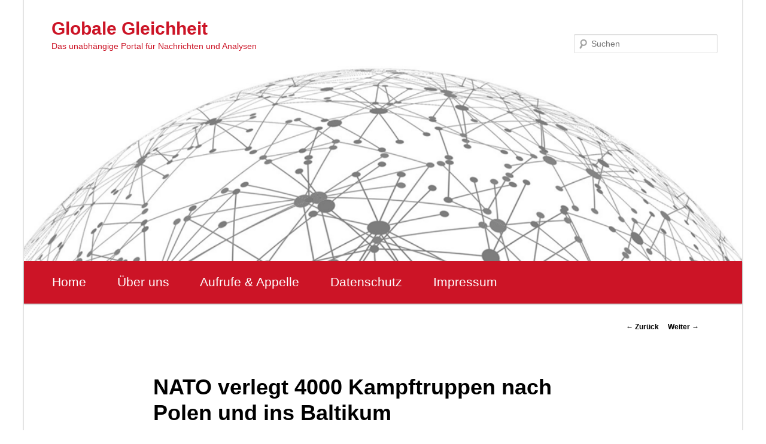

--- FILE ---
content_type: text/html; charset=UTF-8
request_url: https://www.globale-gleichheit.de/nato-verlegt-4000-kampftruppen-nach-polen-und-ins-baltikum/
body_size: 35112
content:
<!DOCTYPE html>
<!--[if IE 6]>
<html id="ie6" lang="de">
<![endif]-->
<!--[if IE 7]>
<html id="ie7" lang="de">
<![endif]-->
<!--[if IE 8]>
<html id="ie8" lang="de">
<![endif]-->
<!--[if !(IE 6) & !(IE 7) & !(IE 8)]><!-->
<html lang="de">
<!--<![endif]-->
<head>
<meta charset="UTF-8" />
<meta name="viewport" content="width=device-width" />
<title>
NATO verlegt 4000 Kampftruppen nach Polen und ins Baltikum | Globale Gleichheit	</title>
<link rel="profile" href="https://gmpg.org/xfn/11" />
<link rel="stylesheet" type="text/css" media="all" href="https://www.globale-gleichheit.de/wp-content/themes/twentyeleven/style.css?ver=20190507" />
<link rel="pingback" href="https://www.globale-gleichheit.de/xmlrpc.php">
<!--[if lt IE 9]>
<script src="https://www.globale-gleichheit.de/wp-content/themes/twentyeleven/js/html5.js?ver=3.7.0" type="text/javascript"></script>
<![endif]-->
<meta name='robots' content='max-image-preview:large' />
<link rel="alternate" type="application/rss+xml" title="Globale Gleichheit &raquo; Feed" href="https://www.globale-gleichheit.de/feed/" />
<link rel="alternate" type="application/rss+xml" title="Globale Gleichheit &raquo; Kommentar-Feed" href="https://www.globale-gleichheit.de/comments/feed/" />
<link rel="alternate" type="application/rss+xml" title="Globale Gleichheit &raquo; NATO verlegt 4000 Kampftruppen nach Polen und ins Baltikum-Kommentar-Feed" href="https://www.globale-gleichheit.de/nato-verlegt-4000-kampftruppen-nach-polen-und-ins-baltikum/feed/" />
<link rel="alternate" title="oEmbed (JSON)" type="application/json+oembed" href="https://www.globale-gleichheit.de/wp-json/oembed/1.0/embed?url=https%3A%2F%2Fwww.globale-gleichheit.de%2Fnato-verlegt-4000-kampftruppen-nach-polen-und-ins-baltikum%2F" />
<link rel="alternate" title="oEmbed (XML)" type="text/xml+oembed" href="https://www.globale-gleichheit.de/wp-json/oembed/1.0/embed?url=https%3A%2F%2Fwww.globale-gleichheit.de%2Fnato-verlegt-4000-kampftruppen-nach-polen-und-ins-baltikum%2F&#038;format=xml" />
<style id='wp-img-auto-sizes-contain-inline-css' type='text/css'>
img:is([sizes=auto i],[sizes^="auto," i]){contain-intrinsic-size:3000px 1500px}
/*# sourceURL=wp-img-auto-sizes-contain-inline-css */
</style>
<style id='wp-emoji-styles-inline-css' type='text/css'>

	img.wp-smiley, img.emoji {
		display: inline !important;
		border: none !important;
		box-shadow: none !important;
		height: 1em !important;
		width: 1em !important;
		margin: 0 0.07em !important;
		vertical-align: -0.1em !important;
		background: none !important;
		padding: 0 !important;
	}
/*# sourceURL=wp-emoji-styles-inline-css */
</style>
<style id='wp-block-library-inline-css' type='text/css'>
:root{--wp-block-synced-color:#7a00df;--wp-block-synced-color--rgb:122,0,223;--wp-bound-block-color:var(--wp-block-synced-color);--wp-editor-canvas-background:#ddd;--wp-admin-theme-color:#007cba;--wp-admin-theme-color--rgb:0,124,186;--wp-admin-theme-color-darker-10:#006ba1;--wp-admin-theme-color-darker-10--rgb:0,107,160.5;--wp-admin-theme-color-darker-20:#005a87;--wp-admin-theme-color-darker-20--rgb:0,90,135;--wp-admin-border-width-focus:2px}@media (min-resolution:192dpi){:root{--wp-admin-border-width-focus:1.5px}}.wp-element-button{cursor:pointer}:root .has-very-light-gray-background-color{background-color:#eee}:root .has-very-dark-gray-background-color{background-color:#313131}:root .has-very-light-gray-color{color:#eee}:root .has-very-dark-gray-color{color:#313131}:root .has-vivid-green-cyan-to-vivid-cyan-blue-gradient-background{background:linear-gradient(135deg,#00d084,#0693e3)}:root .has-purple-crush-gradient-background{background:linear-gradient(135deg,#34e2e4,#4721fb 50%,#ab1dfe)}:root .has-hazy-dawn-gradient-background{background:linear-gradient(135deg,#faaca8,#dad0ec)}:root .has-subdued-olive-gradient-background{background:linear-gradient(135deg,#fafae1,#67a671)}:root .has-atomic-cream-gradient-background{background:linear-gradient(135deg,#fdd79a,#004a59)}:root .has-nightshade-gradient-background{background:linear-gradient(135deg,#330968,#31cdcf)}:root .has-midnight-gradient-background{background:linear-gradient(135deg,#020381,#2874fc)}:root{--wp--preset--font-size--normal:16px;--wp--preset--font-size--huge:42px}.has-regular-font-size{font-size:1em}.has-larger-font-size{font-size:2.625em}.has-normal-font-size{font-size:var(--wp--preset--font-size--normal)}.has-huge-font-size{font-size:var(--wp--preset--font-size--huge)}.has-text-align-center{text-align:center}.has-text-align-left{text-align:left}.has-text-align-right{text-align:right}.has-fit-text{white-space:nowrap!important}#end-resizable-editor-section{display:none}.aligncenter{clear:both}.items-justified-left{justify-content:flex-start}.items-justified-center{justify-content:center}.items-justified-right{justify-content:flex-end}.items-justified-space-between{justify-content:space-between}.screen-reader-text{border:0;clip-path:inset(50%);height:1px;margin:-1px;overflow:hidden;padding:0;position:absolute;width:1px;word-wrap:normal!important}.screen-reader-text:focus{background-color:#ddd;clip-path:none;color:#444;display:block;font-size:1em;height:auto;left:5px;line-height:normal;padding:15px 23px 14px;text-decoration:none;top:5px;width:auto;z-index:100000}html :where(.has-border-color){border-style:solid}html :where([style*=border-top-color]){border-top-style:solid}html :where([style*=border-right-color]){border-right-style:solid}html :where([style*=border-bottom-color]){border-bottom-style:solid}html :where([style*=border-left-color]){border-left-style:solid}html :where([style*=border-width]){border-style:solid}html :where([style*=border-top-width]){border-top-style:solid}html :where([style*=border-right-width]){border-right-style:solid}html :where([style*=border-bottom-width]){border-bottom-style:solid}html :where([style*=border-left-width]){border-left-style:solid}html :where(img[class*=wp-image-]){height:auto;max-width:100%}:where(figure){margin:0 0 1em}html :where(.is-position-sticky){--wp-admin--admin-bar--position-offset:var(--wp-admin--admin-bar--height,0px)}@media screen and (max-width:600px){html :where(.is-position-sticky){--wp-admin--admin-bar--position-offset:0px}}

/*# sourceURL=wp-block-library-inline-css */
</style><style id='global-styles-inline-css' type='text/css'>
:root{--wp--preset--aspect-ratio--square: 1;--wp--preset--aspect-ratio--4-3: 4/3;--wp--preset--aspect-ratio--3-4: 3/4;--wp--preset--aspect-ratio--3-2: 3/2;--wp--preset--aspect-ratio--2-3: 2/3;--wp--preset--aspect-ratio--16-9: 16/9;--wp--preset--aspect-ratio--9-16: 9/16;--wp--preset--color--black: #000;--wp--preset--color--cyan-bluish-gray: #abb8c3;--wp--preset--color--white: #fff;--wp--preset--color--pale-pink: #f78da7;--wp--preset--color--vivid-red: #cf2e2e;--wp--preset--color--luminous-vivid-orange: #ff6900;--wp--preset--color--luminous-vivid-amber: #fcb900;--wp--preset--color--light-green-cyan: #7bdcb5;--wp--preset--color--vivid-green-cyan: #00d084;--wp--preset--color--pale-cyan-blue: #8ed1fc;--wp--preset--color--vivid-cyan-blue: #0693e3;--wp--preset--color--vivid-purple: #9b51e0;--wp--preset--color--blue: #1982d1;--wp--preset--color--dark-gray: #373737;--wp--preset--color--medium-gray: #666;--wp--preset--color--light-gray: #e2e2e2;--wp--preset--gradient--vivid-cyan-blue-to-vivid-purple: linear-gradient(135deg,rgb(6,147,227) 0%,rgb(155,81,224) 100%);--wp--preset--gradient--light-green-cyan-to-vivid-green-cyan: linear-gradient(135deg,rgb(122,220,180) 0%,rgb(0,208,130) 100%);--wp--preset--gradient--luminous-vivid-amber-to-luminous-vivid-orange: linear-gradient(135deg,rgb(252,185,0) 0%,rgb(255,105,0) 100%);--wp--preset--gradient--luminous-vivid-orange-to-vivid-red: linear-gradient(135deg,rgb(255,105,0) 0%,rgb(207,46,46) 100%);--wp--preset--gradient--very-light-gray-to-cyan-bluish-gray: linear-gradient(135deg,rgb(238,238,238) 0%,rgb(169,184,195) 100%);--wp--preset--gradient--cool-to-warm-spectrum: linear-gradient(135deg,rgb(74,234,220) 0%,rgb(151,120,209) 20%,rgb(207,42,186) 40%,rgb(238,44,130) 60%,rgb(251,105,98) 80%,rgb(254,248,76) 100%);--wp--preset--gradient--blush-light-purple: linear-gradient(135deg,rgb(255,206,236) 0%,rgb(152,150,240) 100%);--wp--preset--gradient--blush-bordeaux: linear-gradient(135deg,rgb(254,205,165) 0%,rgb(254,45,45) 50%,rgb(107,0,62) 100%);--wp--preset--gradient--luminous-dusk: linear-gradient(135deg,rgb(255,203,112) 0%,rgb(199,81,192) 50%,rgb(65,88,208) 100%);--wp--preset--gradient--pale-ocean: linear-gradient(135deg,rgb(255,245,203) 0%,rgb(182,227,212) 50%,rgb(51,167,181) 100%);--wp--preset--gradient--electric-grass: linear-gradient(135deg,rgb(202,248,128) 0%,rgb(113,206,126) 100%);--wp--preset--gradient--midnight: linear-gradient(135deg,rgb(2,3,129) 0%,rgb(40,116,252) 100%);--wp--preset--font-size--small: 13px;--wp--preset--font-size--medium: 20px;--wp--preset--font-size--large: 36px;--wp--preset--font-size--x-large: 42px;--wp--preset--spacing--20: 0.44rem;--wp--preset--spacing--30: 0.67rem;--wp--preset--spacing--40: 1rem;--wp--preset--spacing--50: 1.5rem;--wp--preset--spacing--60: 2.25rem;--wp--preset--spacing--70: 3.38rem;--wp--preset--spacing--80: 5.06rem;--wp--preset--shadow--natural: 6px 6px 9px rgba(0, 0, 0, 0.2);--wp--preset--shadow--deep: 12px 12px 50px rgba(0, 0, 0, 0.4);--wp--preset--shadow--sharp: 6px 6px 0px rgba(0, 0, 0, 0.2);--wp--preset--shadow--outlined: 6px 6px 0px -3px rgb(255, 255, 255), 6px 6px rgb(0, 0, 0);--wp--preset--shadow--crisp: 6px 6px 0px rgb(0, 0, 0);}:where(.is-layout-flex){gap: 0.5em;}:where(.is-layout-grid){gap: 0.5em;}body .is-layout-flex{display: flex;}.is-layout-flex{flex-wrap: wrap;align-items: center;}.is-layout-flex > :is(*, div){margin: 0;}body .is-layout-grid{display: grid;}.is-layout-grid > :is(*, div){margin: 0;}:where(.wp-block-columns.is-layout-flex){gap: 2em;}:where(.wp-block-columns.is-layout-grid){gap: 2em;}:where(.wp-block-post-template.is-layout-flex){gap: 1.25em;}:where(.wp-block-post-template.is-layout-grid){gap: 1.25em;}.has-black-color{color: var(--wp--preset--color--black) !important;}.has-cyan-bluish-gray-color{color: var(--wp--preset--color--cyan-bluish-gray) !important;}.has-white-color{color: var(--wp--preset--color--white) !important;}.has-pale-pink-color{color: var(--wp--preset--color--pale-pink) !important;}.has-vivid-red-color{color: var(--wp--preset--color--vivid-red) !important;}.has-luminous-vivid-orange-color{color: var(--wp--preset--color--luminous-vivid-orange) !important;}.has-luminous-vivid-amber-color{color: var(--wp--preset--color--luminous-vivid-amber) !important;}.has-light-green-cyan-color{color: var(--wp--preset--color--light-green-cyan) !important;}.has-vivid-green-cyan-color{color: var(--wp--preset--color--vivid-green-cyan) !important;}.has-pale-cyan-blue-color{color: var(--wp--preset--color--pale-cyan-blue) !important;}.has-vivid-cyan-blue-color{color: var(--wp--preset--color--vivid-cyan-blue) !important;}.has-vivid-purple-color{color: var(--wp--preset--color--vivid-purple) !important;}.has-black-background-color{background-color: var(--wp--preset--color--black) !important;}.has-cyan-bluish-gray-background-color{background-color: var(--wp--preset--color--cyan-bluish-gray) !important;}.has-white-background-color{background-color: var(--wp--preset--color--white) !important;}.has-pale-pink-background-color{background-color: var(--wp--preset--color--pale-pink) !important;}.has-vivid-red-background-color{background-color: var(--wp--preset--color--vivid-red) !important;}.has-luminous-vivid-orange-background-color{background-color: var(--wp--preset--color--luminous-vivid-orange) !important;}.has-luminous-vivid-amber-background-color{background-color: var(--wp--preset--color--luminous-vivid-amber) !important;}.has-light-green-cyan-background-color{background-color: var(--wp--preset--color--light-green-cyan) !important;}.has-vivid-green-cyan-background-color{background-color: var(--wp--preset--color--vivid-green-cyan) !important;}.has-pale-cyan-blue-background-color{background-color: var(--wp--preset--color--pale-cyan-blue) !important;}.has-vivid-cyan-blue-background-color{background-color: var(--wp--preset--color--vivid-cyan-blue) !important;}.has-vivid-purple-background-color{background-color: var(--wp--preset--color--vivid-purple) !important;}.has-black-border-color{border-color: var(--wp--preset--color--black) !important;}.has-cyan-bluish-gray-border-color{border-color: var(--wp--preset--color--cyan-bluish-gray) !important;}.has-white-border-color{border-color: var(--wp--preset--color--white) !important;}.has-pale-pink-border-color{border-color: var(--wp--preset--color--pale-pink) !important;}.has-vivid-red-border-color{border-color: var(--wp--preset--color--vivid-red) !important;}.has-luminous-vivid-orange-border-color{border-color: var(--wp--preset--color--luminous-vivid-orange) !important;}.has-luminous-vivid-amber-border-color{border-color: var(--wp--preset--color--luminous-vivid-amber) !important;}.has-light-green-cyan-border-color{border-color: var(--wp--preset--color--light-green-cyan) !important;}.has-vivid-green-cyan-border-color{border-color: var(--wp--preset--color--vivid-green-cyan) !important;}.has-pale-cyan-blue-border-color{border-color: var(--wp--preset--color--pale-cyan-blue) !important;}.has-vivid-cyan-blue-border-color{border-color: var(--wp--preset--color--vivid-cyan-blue) !important;}.has-vivid-purple-border-color{border-color: var(--wp--preset--color--vivid-purple) !important;}.has-vivid-cyan-blue-to-vivid-purple-gradient-background{background: var(--wp--preset--gradient--vivid-cyan-blue-to-vivid-purple) !important;}.has-light-green-cyan-to-vivid-green-cyan-gradient-background{background: var(--wp--preset--gradient--light-green-cyan-to-vivid-green-cyan) !important;}.has-luminous-vivid-amber-to-luminous-vivid-orange-gradient-background{background: var(--wp--preset--gradient--luminous-vivid-amber-to-luminous-vivid-orange) !important;}.has-luminous-vivid-orange-to-vivid-red-gradient-background{background: var(--wp--preset--gradient--luminous-vivid-orange-to-vivid-red) !important;}.has-very-light-gray-to-cyan-bluish-gray-gradient-background{background: var(--wp--preset--gradient--very-light-gray-to-cyan-bluish-gray) !important;}.has-cool-to-warm-spectrum-gradient-background{background: var(--wp--preset--gradient--cool-to-warm-spectrum) !important;}.has-blush-light-purple-gradient-background{background: var(--wp--preset--gradient--blush-light-purple) !important;}.has-blush-bordeaux-gradient-background{background: var(--wp--preset--gradient--blush-bordeaux) !important;}.has-luminous-dusk-gradient-background{background: var(--wp--preset--gradient--luminous-dusk) !important;}.has-pale-ocean-gradient-background{background: var(--wp--preset--gradient--pale-ocean) !important;}.has-electric-grass-gradient-background{background: var(--wp--preset--gradient--electric-grass) !important;}.has-midnight-gradient-background{background: var(--wp--preset--gradient--midnight) !important;}.has-small-font-size{font-size: var(--wp--preset--font-size--small) !important;}.has-medium-font-size{font-size: var(--wp--preset--font-size--medium) !important;}.has-large-font-size{font-size: var(--wp--preset--font-size--large) !important;}.has-x-large-font-size{font-size: var(--wp--preset--font-size--x-large) !important;}
/*# sourceURL=global-styles-inline-css */
</style>

<style id='classic-theme-styles-inline-css' type='text/css'>
/*! This file is auto-generated */
.wp-block-button__link{color:#fff;background-color:#32373c;border-radius:9999px;box-shadow:none;text-decoration:none;padding:calc(.667em + 2px) calc(1.333em + 2px);font-size:1.125em}.wp-block-file__button{background:#32373c;color:#fff;text-decoration:none}
/*# sourceURL=/wp-includes/css/classic-themes.min.css */
</style>
<link rel='stylesheet' id='twentyeleven-block-style-css' href='https://www.globale-gleichheit.de/wp-content/themes/twentyeleven/blocks.css?ver=20190102' type='text/css' media='all' />
<link rel="https://api.w.org/" href="https://www.globale-gleichheit.de/wp-json/" /><link rel="alternate" title="JSON" type="application/json" href="https://www.globale-gleichheit.de/wp-json/wp/v2/posts/4445" /><link rel="EditURI" type="application/rsd+xml" title="RSD" href="https://www.globale-gleichheit.de/xmlrpc.php?rsd" />
<meta name="generator" content="WordPress 6.9" />
<link rel="canonical" href="https://www.globale-gleichheit.de/nato-verlegt-4000-kampftruppen-nach-polen-und-ins-baltikum/" />
<link rel='shortlink' href='https://www.globale-gleichheit.de/?p=4445' />
	<style>
		/* Link color */
		a,
		#site-title a:focus,
		#site-title a:hover,
		#site-title a:active,
		.entry-title a:hover,
		.entry-title a:focus,
		.entry-title a:active,
		.widget_twentyeleven_ephemera .comments-link a:hover,
		section.recent-posts .other-recent-posts a[rel="bookmark"]:hover,
		section.recent-posts .other-recent-posts .comments-link a:hover,
		.format-image footer.entry-meta a:hover,
		#site-generator a:hover {
			color: #000000;
		}
		section.recent-posts .other-recent-posts .comments-link a:hover {
			border-color: #000000;
		}
		article.feature-image.small .entry-summary p a:hover,
		.entry-header .comments-link a:hover,
		.entry-header .comments-link a:focus,
		.entry-header .comments-link a:active,
		.feature-slider a.active {
			background-color: #000000;
		}
	</style>
	<style type="text/css">.recentcomments a{display:inline !important;padding:0 !important;margin:0 !important;}</style>		<style type="text/css" id="twentyeleven-header-css">
				#site-title a,
		#site-description {
			color: #cc1426;
		}
		</style>
		<link rel="icon" href="https://www.globale-gleichheit.de/wp-content/uploads/2023/12/cropped-globale-gleichheit-32x32.png" sizes="32x32" />
<link rel="icon" href="https://www.globale-gleichheit.de/wp-content/uploads/2023/12/cropped-globale-gleichheit-192x192.png" sizes="192x192" />
<link rel="apple-touch-icon" href="https://www.globale-gleichheit.de/wp-content/uploads/2023/12/cropped-globale-gleichheit-180x180.png" />
<meta name="msapplication-TileImage" content="https://www.globale-gleichheit.de/wp-content/uploads/2023/12/cropped-globale-gleichheit-270x270.png" />
		<style type="text/css" id="wp-custom-css">
			body {
	background-color:#ffffff !important;
}

.gg-appelle-start {
	background-color: #f6f6f6;
	border-radius: 5px;
	padding:25px 20px 1px 20px;
}

/* no display meta blog wp */
#meta-2 {
  display:none !important;
}

/* no display categorized */
.entry-meta {
	display:none !important;
}

/* link active */
a, #site-title a:focus, #site-title a:hover, #site-title a:active, .entry-title a:hover, .entry-title a:focus, .entry-title a:active, .widget_twentyeleven_ephemera .comments-link a:hover, section.recent-posts .other-recent-posts a[rel="bookmark"]:hover, section.recent-posts .other-recent-posts .comments-link a:hover, .format-image footer.entry-meta a:hover, #site-generator a:hover {
	font-weight: bold !important;
}

/* space header top */
#page {
	margin: 0em auto !important;
}

/* area header top */
#branding {
	border-top:0px !important;
	height:120px !important;
}

/* header image */
#branding img {
	margin-top:-15px !important;
}

/* page aktuelles */
.aktuell-border-marg {
	margin-top:-15px;
}

/* aufrufe space margin */
.aktuelles-trenn-marg {
	margin-top:-7px !important;
	margin-bottom: 22px !important;
}

/* footer wordPress */
#site-generator {
	display:none !important;
}

/* highlight text color pages */
.global-text-color {
	color:#cf2e2e !important;
}

/* comment field */
#respond {
	border:0px !important;
	background-color: #f3f3f3 !important;
	margin: 4em auto 4em auto !important;
}

/* space content single articles */
.singular #content, .left-sidebar.singular #content {
	margin: 0 4% 4% 4% !important;
}

/* color title */
.entry-title, .entry-title a {
	color:#000 !important;
	line-height: 1.3;
}

.entry-title a:hover {
	color:gray !important;
}

#branding img {
	margin-top:-4% !important;
	}

/* header logo */
#site-title {
	padding: 2.0em 0 0 0 !important;
	margin-left:-45px !important;
}

#site-description {
	margin-left:-45px !important;
	margin-right: 270px !important;
}

#page {
	max-width:1200px;
	border-left:2px solid #e4e4e4;
	border-right:2px solid #e4e4e4;
}

/* cols */
#content {
	margin: 0 32% 0 4.0% !important;
	width: 65% !important;
}

.singular #content {
		width: 90% !important;
}

#secondary {
	margin-right: 2.0% !important;
	margin-top: 1%;
	border: 1px solid #e4e4e4;
	height: auto !important;
	padding:2% 2% 0% 2%;
}

.widget ul {
	list-style:none !important;
}

.widget li {
	border-bottom: 1px solid #e4e4e4;
	padding:2% 0 2% 0px;
}

/* hervorgehoben */
.entry-format {
	display:none;
}

.entry-title {
	line-height: 1.2 !important;
}

/* begin navi */
nav#access {
background: -webkit-linear-gradient(#cc1426, #cc1426);
}

#access a:link {
	font-size: 16pt; 
	color: #ffffff;
	font-weight: normal !important;
}

#access a:hover {
	font-size: 16pt; 
	color: #cc1426 !important;
	font-weight: normal !important;
	background: #fff !important;
	border:0px !important;
}

#access ul {
	margin-left:-70px !important;
}
/* end navi */

/* search */
#branding #s {
	width: 200px !important;
	margin-right:-50px !important;
}


/* + + + + + responsive + + + + + */

@media only screen and (max-width:1000px) and (min-width:799px) {
/* body {
	border:1px solid fuchsia;
}*/

/* cols */
#content {
	margin: 0 34% 0 7.6%;
	width: 58.4%;
}

#secondary {
	float: right;
	margin-right: 7.6%;
	width: 18.8%;
}

#site-title {
	padding: 2.8em 0 0 !important;
}

}

/* + + + + + + mobile + + + + + + + */

@media only screen and (max-width:800px) {
/*body {
	border:1px solid lime;
}*/

/* cols */
#content {
	margin: 0 4% 4% 4% !important;
	width: 92% !important;
}

#secondary {
	margin: 4% 4% 4% 4% !important;
	width: 92% !important;
	border: 0px !important;
}
	

	
#site-title {
	padding: 5.30625em 0 0 !important;
	margin-left:-10px !important;
}
	
#site-description {
	margin-left:-10px !important;
	margin-right:10px !important;
}
/* begin navi */
nav#access {
	background: -webkit-linear-gradient(#cc1426, #cc1426);
}

#access a:link {
	font-size: 12pt !important; 
	color: #ffffff;
	font-weight: normal !important;
	line-height:1.0 !important;
	padding:10px 15px 10px 15px !important;
}

#access a:hover {
	font-size: 12pt !important; 
	color: #cc1426 !important;
	font-weight: normal !important;
	background: #fff !important;
	border:0px !important;
	line-height:1.0 !important;
	padding:10px 15px 10px 15px !important;
}

#access ul {
	margin-left:-25px !important;
}
	
#access li {
		padding:0px !important;
		margin:0px !important;
}
/* end navi */
	
/* search */
#branding #s {
	width: 200px !important;
	margin: 0px -10px 0px 0px !important;
}
	
#branding img {
	margin-top:-7% !important;
	}
	
}

		</style>
		</head>

<body class="wp-singular post-template-default single single-post postid-4445 single-format-standard wp-embed-responsive wp-theme-twentyeleven single-author singular two-column right-sidebar">
<div class="skip-link"><a class="assistive-text" href="#content">Zum Inhalt wechseln</a></div><div id="page" class="hfeed">
	<header id="branding" role="banner">
			<hgroup>
				<h1 id="site-title"><span><a href="https://www.globale-gleichheit.de/" rel="home">Globale Gleichheit</a></span></h1>
				<h2 id="site-description">Das unabhängige Portal für Nachrichten und Analysen</h2>
			</hgroup>

						<a href="https://www.globale-gleichheit.de/">
									<img src="https://www.globale-gleichheit.de/wp-content/uploads/2023/12/cropped-slider-global.png" width="1000" height="288" alt="Globale Gleichheit" />
								</a>
			
									<form method="get" id="searchform" action="https://www.globale-gleichheit.de/">
		<label for="s" class="assistive-text">Suchen</label>
		<input type="text" class="field" name="s" id="s" placeholder="Suchen" />
		<input type="submit" class="submit" name="submit" id="searchsubmit" value="Suchen" />
	</form>
			
			<nav id="access" role="navigation">
				<h3 class="assistive-text">Hauptmenü</h3>
				<div class="menu-schule-und-bildung-container"><ul id="menu-schule-und-bildung" class="menu"><li id="menu-item-7809" class="menu-item menu-item-type-custom menu-item-object-custom menu-item-home menu-item-7809"><a href="https://www.globale-gleichheit.de/">Home</a></li>
<li id="menu-item-7813" class="menu-item menu-item-type-post_type menu-item-object-page menu-item-7813"><a href="https://www.globale-gleichheit.de/sample-page/">Über uns</a></li>
<li id="menu-item-16041" class="menu-item menu-item-type-post_type menu-item-object-post menu-item-16041"><a href="https://www.globale-gleichheit.de/aktionen/">Aufrufe &#038; Appelle</a></li>
<li id="menu-item-7810" class="menu-item menu-item-type-post_type menu-item-object-page menu-item-privacy-policy menu-item-7810"><a rel="privacy-policy" href="https://www.globale-gleichheit.de/datenschutz/">Datenschutz</a></li>
<li id="menu-item-7814" class="menu-item menu-item-type-post_type menu-item-object-page menu-item-7814"><a href="https://www.globale-gleichheit.de/impressum/">Impressum</a></li>
</ul></div>			</nav><!-- #access -->
	</header><!-- #branding -->


	<div id="main">

		<div id="primary">
			<div id="content" role="main">

				
					<nav id="nav-single">
						<h3 class="assistive-text">Beitrags-Navigation</h3>
						<span class="nav-previous"><a href="https://www.globale-gleichheit.de/polnische-regierung-staerkt-extreme-rechte/" rel="prev"><span class="meta-nav">&larr;</span> Zurück</a></span>
						<span class="nav-next"><a href="https://www.globale-gleichheit.de/zauberlehrlinge/" rel="next">Weiter <span class="meta-nav">&rarr;</span></a></span>
					</nav><!-- #nav-single -->

					
<article id="post-4445" class="post-4445 post type-post status-publish format-standard hentry category-verschiedenes">
	<header class="entry-header">
		<h1 class="entry-title">NATO verlegt 4000 Kampftruppen nach Polen und ins Baltikum</h1>

				<div class="entry-meta">
			<span class="sep">Veröffentlicht am </span><a href="https://www.globale-gleichheit.de/nato-verlegt-4000-kampftruppen-nach-polen-und-ins-baltikum/" title="12:43 p.m." rel="bookmark"><time class="entry-date" datetime="2016-09-20T12:43:01+00:00">2016/09/20</time></a><span class="by-author"> <span class="sep"> von </span> <span class="author vcard"><a class="url fn n" href="https://www.globale-gleichheit.de/author/alexander/" title="Alle Beiträge von Alexander Boulerian anzeigen" rel="author">Alexander Boulerian</a></span></span>		</div><!-- .entry-meta -->
			</header><!-- .entry-header -->

	<div class="entry-content">
		<p>Von Johannes Stern<br />
20. September 2016</p>
<p>Die NATO wird ab Mai 2017 zusätzliche 4000 Soldaten in Polen und in den baltischen Staaten stationieren. Einige Einheiten sollen sogar schon vorab nach Osteuropa verlegt werden. Dies bestätigte ein NATO-Sprecher nach Beratungen des US-geführten Militärbündnisses im kroatischen Split am Wochenende.</p>
<p><a href="http://www.wsws.org/de/articles/2016/09/20/nato-s20.html" target="_blank">http://www.wsws.org/de/articles/2016/09/20/nato-s20.html</a></p>
			</div><!-- .entry-content -->

	<footer class="entry-meta">
		Dieser Eintrag wurde veröffentlicht in <a href="https://www.globale-gleichheit.de/category/verschiedenes/" rel="category tag">Verschiedenes</a> von <a href="https://www.globale-gleichheit.de/author/alexander/">Alexander Boulerian</a>. Setze ein Lesezeichen zum <a href="https://www.globale-gleichheit.de/nato-verlegt-4000-kampftruppen-nach-polen-und-ins-baltikum/" title="Permalink zu NATO verlegt 4000 Kampftruppen nach Polen und ins Baltikum" rel="bookmark">Permalink</a>.
		
			</footer><!-- .entry-meta -->
</article><!-- #post-4445 -->

						<div id="comments">
	
	
	
		<div id="respond" class="comment-respond">
		<h3 id="reply-title" class="comment-reply-title">Schreibe einen Kommentar <small><a rel="nofollow" id="cancel-comment-reply-link" href="/nato-verlegt-4000-kampftruppen-nach-polen-und-ins-baltikum/#respond" style="display:none;">Antwort abbrechen</a></small></h3><form action="https://www.globale-gleichheit.de/wp-comments-post.php" method="post" id="commentform" class="comment-form"><p class="comment-notes"><span id="email-notes">Deine E-Mail-Adresse wird nicht veröffentlicht.</span> <span class="required-field-message">Erforderliche Felder sind mit <span class="required">*</span> markiert</span></p><p class="comment-form-comment"><label for="comment">Kommentar <span class="required">*</span></label> <textarea id="comment" name="comment" cols="45" rows="8" maxlength="65525" required="required"></textarea></p><p class="comment-form-author"><label for="author">Name <span class="required">*</span></label> <input id="author" name="author" type="text" value="" size="30" maxlength="245" autocomplete="name" required="required" /></p>
<p class="comment-form-email"><label for="email">E-Mail-Adresse <span class="required">*</span></label> <input id="email" name="email" type="text" value="" size="30" maxlength="100" aria-describedby="email-notes" autocomplete="email" required="required" /></p>
<p class="comment-form-url"><label for="url">Website</label> <input id="url" name="url" type="text" value="" size="30" maxlength="200" autocomplete="url" /></p>
<p class="form-submit"><input name="submit" type="submit" id="submit" class="submit" value="Kommentar abschicken" /> <input type='hidden' name='comment_post_ID' value='4445' id='comment_post_ID' />
<input type='hidden' name='comment_parent' id='comment_parent' value='0' />
</p><p style="display: none;"><input type="hidden" id="akismet_comment_nonce" name="akismet_comment_nonce" value="0aeb925d04" /></p><p style="display: none !important;" class="akismet-fields-container" data-prefix="ak_"><label>&#916;<textarea name="ak_hp_textarea" cols="45" rows="8" maxlength="100"></textarea></label><input type="hidden" id="ak_js_1" name="ak_js" value="239"/><script>document.getElementById( "ak_js_1" ).setAttribute( "value", ( new Date() ).getTime() );</script></p></form>	</div><!-- #respond -->
	<p class="akismet_comment_form_privacy_notice">Diese Website verwendet Akismet, um Spam zu reduzieren. <a href="https://akismet.com/privacy/" target="_blank" rel="nofollow noopener">Erfahre, wie deine Kommentardaten verarbeitet werden.</a></p>
</div><!-- #comments -->

				
			</div><!-- #content -->
		</div><!-- #primary -->


	</div><!-- #main -->

	<footer id="colophon" role="contentinfo">

			

			<div id="site-generator">
								<a class="privacy-policy-link" href="https://www.globale-gleichheit.de/datenschutz/" rel="privacy-policy">Datenschutz</a><span role="separator" aria-hidden="true"></span>				<a href="https://de.wordpress.org/" class="imprint" title="Semantic Personal Publishing Platform">
					Stolz präsentiert von WordPress				</a>
			</div>
	</footer><!-- #colophon -->
</div><!-- #page -->

<script type="speculationrules">
{"prefetch":[{"source":"document","where":{"and":[{"href_matches":"/*"},{"not":{"href_matches":["/wp-*.php","/wp-admin/*","/wp-content/uploads/*","/wp-content/*","/wp-content/plugins/*","/wp-content/themes/twentyeleven/*","/*\\?(.+)"]}},{"not":{"selector_matches":"a[rel~=\"nofollow\"]"}},{"not":{"selector_matches":".no-prefetch, .no-prefetch a"}}]},"eagerness":"conservative"}]}
</script>
<script type="text/javascript" src="https://www.globale-gleichheit.de/wp-includes/js/comment-reply.min.js?ver=6.9" id="comment-reply-js" async="async" data-wp-strategy="async" fetchpriority="low"></script>
<script defer type="text/javascript" src="https://www.globale-gleichheit.de/wp-content/plugins/akismet/_inc/akismet-frontend.js?ver=1764784031" id="akismet-frontend-js"></script>
<script id="wp-emoji-settings" type="application/json">
{"baseUrl":"https://s.w.org/images/core/emoji/17.0.2/72x72/","ext":".png","svgUrl":"https://s.w.org/images/core/emoji/17.0.2/svg/","svgExt":".svg","source":{"concatemoji":"https://www.globale-gleichheit.de/wp-includes/js/wp-emoji-release.min.js?ver=6.9"}}
</script>
<script type="module">
/* <![CDATA[ */
/*! This file is auto-generated */
const a=JSON.parse(document.getElementById("wp-emoji-settings").textContent),o=(window._wpemojiSettings=a,"wpEmojiSettingsSupports"),s=["flag","emoji"];function i(e){try{var t={supportTests:e,timestamp:(new Date).valueOf()};sessionStorage.setItem(o,JSON.stringify(t))}catch(e){}}function c(e,t,n){e.clearRect(0,0,e.canvas.width,e.canvas.height),e.fillText(t,0,0);t=new Uint32Array(e.getImageData(0,0,e.canvas.width,e.canvas.height).data);e.clearRect(0,0,e.canvas.width,e.canvas.height),e.fillText(n,0,0);const a=new Uint32Array(e.getImageData(0,0,e.canvas.width,e.canvas.height).data);return t.every((e,t)=>e===a[t])}function p(e,t){e.clearRect(0,0,e.canvas.width,e.canvas.height),e.fillText(t,0,0);var n=e.getImageData(16,16,1,1);for(let e=0;e<n.data.length;e++)if(0!==n.data[e])return!1;return!0}function u(e,t,n,a){switch(t){case"flag":return n(e,"\ud83c\udff3\ufe0f\u200d\u26a7\ufe0f","\ud83c\udff3\ufe0f\u200b\u26a7\ufe0f")?!1:!n(e,"\ud83c\udde8\ud83c\uddf6","\ud83c\udde8\u200b\ud83c\uddf6")&&!n(e,"\ud83c\udff4\udb40\udc67\udb40\udc62\udb40\udc65\udb40\udc6e\udb40\udc67\udb40\udc7f","\ud83c\udff4\u200b\udb40\udc67\u200b\udb40\udc62\u200b\udb40\udc65\u200b\udb40\udc6e\u200b\udb40\udc67\u200b\udb40\udc7f");case"emoji":return!a(e,"\ud83e\u1fac8")}return!1}function f(e,t,n,a){let r;const o=(r="undefined"!=typeof WorkerGlobalScope&&self instanceof WorkerGlobalScope?new OffscreenCanvas(300,150):document.createElement("canvas")).getContext("2d",{willReadFrequently:!0}),s=(o.textBaseline="top",o.font="600 32px Arial",{});return e.forEach(e=>{s[e]=t(o,e,n,a)}),s}function r(e){var t=document.createElement("script");t.src=e,t.defer=!0,document.head.appendChild(t)}a.supports={everything:!0,everythingExceptFlag:!0},new Promise(t=>{let n=function(){try{var e=JSON.parse(sessionStorage.getItem(o));if("object"==typeof e&&"number"==typeof e.timestamp&&(new Date).valueOf()<e.timestamp+604800&&"object"==typeof e.supportTests)return e.supportTests}catch(e){}return null}();if(!n){if("undefined"!=typeof Worker&&"undefined"!=typeof OffscreenCanvas&&"undefined"!=typeof URL&&URL.createObjectURL&&"undefined"!=typeof Blob)try{var e="postMessage("+f.toString()+"("+[JSON.stringify(s),u.toString(),c.toString(),p.toString()].join(",")+"));",a=new Blob([e],{type:"text/javascript"});const r=new Worker(URL.createObjectURL(a),{name:"wpTestEmojiSupports"});return void(r.onmessage=e=>{i(n=e.data),r.terminate(),t(n)})}catch(e){}i(n=f(s,u,c,p))}t(n)}).then(e=>{for(const n in e)a.supports[n]=e[n],a.supports.everything=a.supports.everything&&a.supports[n],"flag"!==n&&(a.supports.everythingExceptFlag=a.supports.everythingExceptFlag&&a.supports[n]);var t;a.supports.everythingExceptFlag=a.supports.everythingExceptFlag&&!a.supports.flag,a.supports.everything||((t=a.source||{}).concatemoji?r(t.concatemoji):t.wpemoji&&t.twemoji&&(r(t.twemoji),r(t.wpemoji)))});
//# sourceURL=https://www.globale-gleichheit.de/wp-includes/js/wp-emoji-loader.min.js
/* ]]> */
</script>

</body>
</html>
<!-- Cache Enabler by KeyCDN @ Sun, 18 Jan 2026 16:54:16 GMT (https-index.html) -->